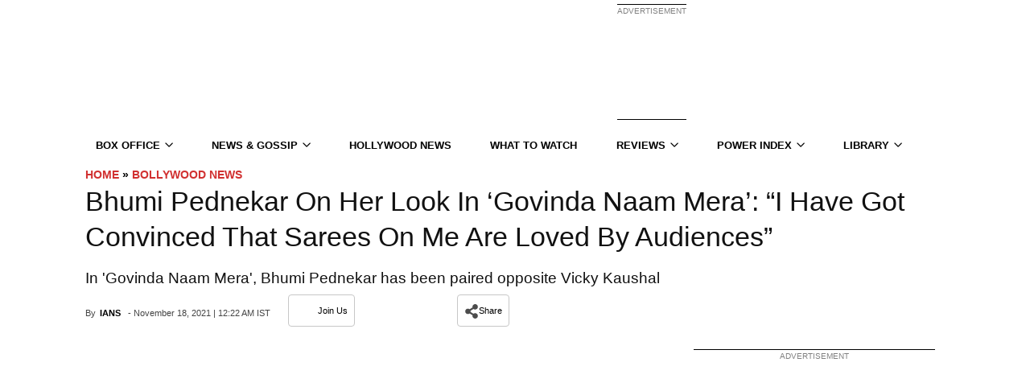

--- FILE ---
content_type: text/plain;charset=UTF-8
request_url: https://c.pub.network/v2/c
body_size: -260
content:
d56d6468-add4-430b-a38a-479a53f06be7

--- FILE ---
content_type: application/javascript; charset=utf-8
request_url: https://fundingchoicesmessages.google.com/f/AGSKWxVHBP1ZHA4y7DWHEqVnAScUd2NNIJmDuS9-GzKMp5yUhEnxzqzQD2EAipBaZp1joqGJdAqU627ghLq3rYl0F1cokYNuagSk520Ghxuyq1R5539aj5ZcmDE_BSy1oR4zbBZuIA9jamUr-XBLs3cexoWRjw6UEn7EBaqUfv10rJYnrQ7QMQr4R0Q1LtGh/_/js/adz.-google2-ad-/advert2./mrskinleftside./fastclick728.
body_size: -1285
content:
window['f96aa54c-1eea-4426-a0ee-46ae6c872a3b'] = true;